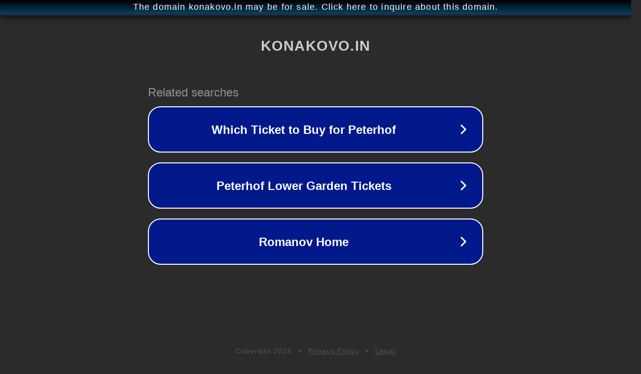

--- FILE ---
content_type: text/html; charset=utf-8
request_url: https://konakovo.in/mun-order/33/552?addToSelected=2027&SHOALL_1=1
body_size: 1154
content:
<!doctype html>
<html data-adblockkey="MFwwDQYJKoZIhvcNAQEBBQADSwAwSAJBANDrp2lz7AOmADaN8tA50LsWcjLFyQFcb/P2Txc58oYOeILb3vBw7J6f4pamkAQVSQuqYsKx3YzdUHCvbVZvFUsCAwEAAQ==_bxEMvtr2G0QTnFdbZfKylCQFyY60xK923ZolvKuCGFS4zda+7U7ZK9Q8lejOm6XaemUKfjV/8Ri/r7tSblHHOg==" lang="en" style="background: #2B2B2B;">
<head>
    <meta charset="utf-8">
    <meta name="viewport" content="width=device-width, initial-scale=1">
    <link rel="icon" href="[data-uri]">
    <link rel="preconnect" href="https://www.google.com" crossorigin>
</head>
<body>
<div id="target" style="opacity: 0"></div>
<script>window.park = "[base64]";</script>
<script src="/bCuirVJNs.js"></script>
</body>
</html>
